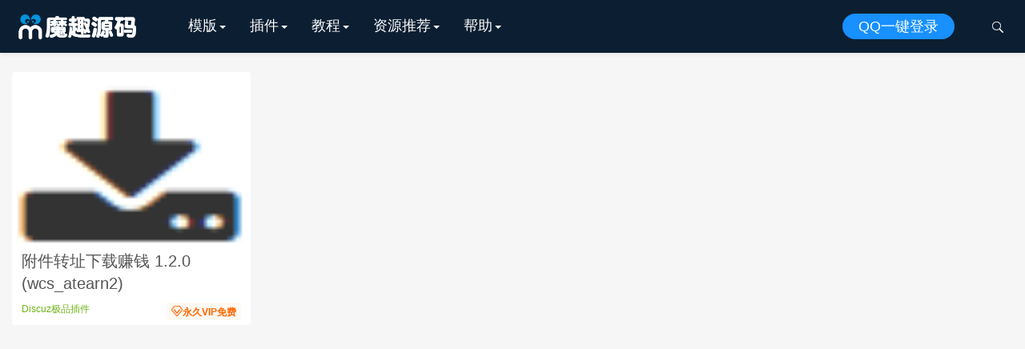

--- FILE ---
content_type: text/html; charset=UTF-8
request_url: https://mall.moqu8.com/tag/1810
body_size: 5444
content:
<!DOCTYPE HTML>
<html>
<head>
<meta charset="UTF-8">
<meta http-equiv="X-UA-Compatible" content="IE=edge">
<meta name="viewport" content="width=device-width, initial-scale=1.0, user-scalable=0, minimum-scale=1.0, maximum-scale=1.0">
<meta name="apple-mobile-web-app-capable" content="yes">
<meta name="apple-mobile-web-app-status-bar-style" content="black">
<meta http-equiv="cache-control" content="no-siteapp">
<link rel="shortcut icon" href="https://mall.moqu8.com/wp-content/uploads/2019/07/562993af1818a15.ico">
<link rel='stylesheet' id='main-css'  href='https://mall.moqu8.com/wp-content/themes/moqu8/css/moqu8_star.css' type='text/css' media='all' />
<title>「附件转址」相关文章列表-魔趣吧源码下载站_Discuz_织梦源码_WP源码-魔趣商城</title><meta name="keywords" content="附件转址,附件转址相关,附件转址内容,附件转址,附件赚钱" /><meta name="description" content="关于「附件转址」相关内容全站索引列表，包括附件转址、附件赚钱。" /><link rel='dns-prefetch' href='//s.w.org' />
<link rel='stylesheet' id='pure-highlightjs-style-css'  href='https://mall.moqu8.com/wp-content/plugins/Pure-Highlightjs-1.0/highlight/styles/tomorrow-night-bright.css?ver=0.9.2' type='text/css' media='all' />
<link rel='stylesheet' id='pure-highlightjs-css-css'  href='https://mall.moqu8.com/wp-content/plugins/Pure-Highlightjs-1.0/assets/pure-highlight.css?ver=0.1.0' type='text/css' media='all' />
<link rel='stylesheet' id='w3dev-alertify-css-css'  href='//mall.moqu8.com/wp-content/themes/moqu8/css/alertifyjs/css/alertify.min.css?ver=1.5.3' type='text/css' media='all' />
<link rel='stylesheet' id='w3dev-alertify-theme-css-css'  href='//mall.moqu8.com/wp-content/themes/moqu8/css/alertifyjs/css/themes/default.min.css?ver=1.5.3' type='text/css' media='all' />
<link rel='stylesheet' id='main-css'  href='https://mall.moqu8.com/wp-content/themes/moqu8/style.css?ver=3.3' type='text/css' media='all' />
<link rel='stylesheet' id='shop-css'  href='https://mall.moqu8.com/wp-content/themes/moqu8/shop/static/css/pay.css?ver=1.0.0' type='text/css' media='all' />
<script type='text/javascript' src='https://mall.moqu8.com/wp-content/themes/moqu8/js/jquery.js?ver=3.3'></script>
<script type='text/javascript' src='//mall.moqu8.com/wp-content/themes/moqu8/css/alertifyjs/alertify.min.js?ver=1.5.3'></script>
<script type='text/javascript' src='https://mall.moqu8.com/wp-content/themes/moqu8/js/theia-sticky-sidebar.min.js?ver=3.3'></script>
<meta name="keywords" content="附件转址">
<meta name="description" content="">

<!--[if lt IE 9]><script src="https://mall.moqu8.com/wp-content/themes/moqu8/js/html5.js"></script><![endif]-->
</head>
<body class="archive tag tag-1810 list-news">
<style>
.vip_qq{padding: 12px;font-size: 18px;font-weight: 700;color: #ffffff;text-align: center;background: #2596bb;display:none}
.vip_huodong{padding: 12px;font-size: 18px;font-weight: 700;color: #ffffff;text-align:center;background: #e40b0b;}
.guoqing{padding: 7px;font-size: 18px;font-weight: 700;color: #ffffff;text-align:center;background:url(static/moqu8/china.gif) no-repeat #ff0000;}
#daojishi{}
</style>

<div class="vip_qq">
<a href="#" target="_blank" style="color:#ffff00;border-bottom: 0px solid #f9ff00;">【提醒】根据部分站长需求，本站将延期至最晚2024.08.08关闭，如有需要，请尽快下载！</a>，倒计时剩余：<span id="daojishi">计算中...</span>
</div>
<script>  
        var endTime = new Date("2024-08-08T00:00:00");  
		var now = new Date();  
		var days = Math.floor((endTime - now) / (1000 * 60 * 60 * 24));  
		var hours = Math.floor((endTime - now) / (1000 * 60 * 60)) % 24;  
		var minutes = Math.floor((endTime - now) / (1000 * 60)) % 60;  
		var seconds = Math.floor((endTime - now) / 1000) % 60;  
		document.getElementById("daojishi").innerHTML = days + "天 " + hours + "小时 " + minutes + "分钟 " + seconds + "秒";   
        var interval = setInterval(function() {  
            var now = new Date();  
            var days = Math.floor((endTime - now) / (1000 * 60 * 60 * 24));  
            var hours = Math.floor((endTime - now) / (1000 * 60 * 60)) % 24;  
            var minutes = Math.floor((endTime - now) / (1000 * 60)) % 60;  
            var seconds = Math.floor((endTime - now) / 1000) % 60;  
            document.getElementById("daojishi").innerHTML = days + "天 " + hours + "小时 " + minutes + "分钟 " + seconds + "秒";   
            if (endTime <= now) {  
                clearInterval(interval);  
                document.getElementById("daojishi").innerHTML = "江湖再见！";  
            }  
        }, 1000);
    </script>  
<header class="header">

	<div class="container_header">
		<h1 class="logo"><a href="https://mall.moqu8.com/" rel="home"><img src="https://mall.moqu8.com/wp-content/uploads/2024/02/6bb61e3b7bce093.png"></a></h1>
		
					<div class="wel">
					
				<!--	
				<div class="wel-item"><a href="https://mall.moqu8.com/login" etap="login_btn">登录</a></div>-->
				<div class="wel-item wel-item-btn"><a href="https://mall.moqu8.com/login?action=register" etap="register_btn">QQ一键登录</a></div>
				<div class="wel-item"><a href="javascript:;" id="search"><i class="iconfont">&#xe67a;</i></a></div>
			</div>

			<div class="m-wel">
				<div class="m-wel-login">
					<img class="avatar" src="https://mall.moqu8.com/wp-content/themes/moqu8/img/avatar.png">
					<!--
					<a class="m-wel-login" href="https://mall.moqu8.com/login">登录</a>
					-->
					<a class="m-wel-register" href="https://mall.moqu8.com/login?action=register">QQ一键登录</a>
				</div>
			</div>
		
		<div class="site-navbar">
			<ul id="menu-%e5%af%bc%e8%88%aa" class="menu"><li class="menu-item-has-children"><a href="#">模版</a>
<div class="sub-menu"><ul>
	<li><a href="https://mall.moqu8.com/allmbcj/dzmoban"><b>Discuz模板</b></a></li>
	<li><a href="https://mall.moqu8.com/allmbcj/wordpress">wordpress模版</a></li>
	<li><a href="https://mall.moqu8.com/allmbcj/discuz">Discuz整站</a></li>
</ul>
</li>
<li class="menu-item-has-children"><a href="https://mall.moqu8.com/other">插件</a>
<div class="sub-menu"><ul>
	<li><a href="https://mall.moqu8.com/allmbcj/dzchajian"><b>Discuz插件</b></a></li>
	<li><a href="https://mall.moqu8.com/allmbcj/wordpressplug">wordpress插件</a></li>
	<li><a href="https://mall.moqu8.com/other">其他源码</a></li>
</ul>
</li>
<li class="menu-item-has-children"><a href="https://mall.moqu8.com/askill">教程</a>
<div class="sub-menu"><ul>
	<li><a href="https://mall.moqu8.com/askill/dzskill">Discuz教程</a></li>
	<li><a href="https://mall.moqu8.com/askill/wpskill">wordpress教程</a></li>
	<li><a href="https://mall.moqu8.com/askill/otskill">其他教程</a></li>
</ul>
</li>
<li class="menu-item-has-children"><a href="#">资源推荐</a>
<div class="sub-menu"><ul>
	<li><a href="https://mall.moqu8.com/zytj/tjfwq">服务器</a></li>
	<li><a href="https://mall.moqu8.com/zytj/tjcdn">CDN</a></li>
	<li><a href="https://mall.moqu8.com/zytj/tjssl">SSL证书</a></li>
</ul>
</li>
<li class="menu-item-has-children"><a href="#">帮助</a>
<div class="sub-menu"><ul>
	<li><a href="https://mall.moqu8.com/freeinstall">免费安装说明</a></li>
	<li><a href="https://mall.moqu8.com/freeupdate">免费更新说明</a></li>
	<li><a href="https://mall.moqu8.com/shouhou">售后保障说明</a></li>
	<li><a href="https://mall.moqu8.com/24%e5%b0%8f%e6%97%b6%e7%83%ad%e9%97%a8">24小时热门</a></li>
	<li><a href="https://mall.moqu8.com/tag">热门标签</a></li>
	<li><a href="https://mall.moqu8.com/privacy-policy">隐私政策</a></li>
	<li><a href="https://mall.moqu8.com/huiyuanzhekou">会员折扣说明</a></li>
	<li><a target="_blank" rel="noopener noreferrer" href="https://www.moqu8.com"><font color='#ff0000'>免费站长资源</font></a></li>
</ul>
</li>
</ul>		</div>

		<div class="m-navbar-start"><i class="iconfont">&#xe648;</i></div>
		<div class="m-wel-start"><i class="iconfont">&#xe66b;</i></div>
		<div class="m-mask"></div>
	</div>
	<div id="header-search-dropdown" class="header-search-dropdown ajax-search is-in-navbar js-ajax-search">
		<div class="container container--narrow">
			<form class="search-form search-form--horizontal" method="get" action="https://mall.moqu8.com/">
				<div class="search-form__input-wrap">
					<input type="text" name="s" class="search-form__input" placeholder="输入关键词进行搜索..." value="">
				</div>
				<div class="search-form__submit-wrap">
					<button type="submit" class="search-form__submit btn btn-primary">搜索一下</button>
				</div>
			</form>
			<div class="search-results">
				<div class="typing-loader"></div>
				<div class="search-results__inner"></div>
			</div>
		</div>
	</div>
</header>

<!-- 加载页面动画效果 -->
<script type="text/javascript">
	$(document).ready(function() { NProgress.start(); $(window).load(function() { NProgress.done(); }); });
</script>


<section class="container">
	

<div class="excerpts-wrapper"><div id="posts" class="excerpts"><style>.excerpts .thumb{width:290px;height:220px}</style><article class="excerpt excerpt-c4 excerpt-noborder"><a target="_blank" class="thumbnail" style="float: left;" href="https://mall.moqu8.com/allmbcj/dzchajian/8015.html"><img src="https://mall.moqu8.com/wp-content/uploads/2019/12/e98b5bd0bbf74ac.png" data-src="https://mall.moqu8.com/wp-content/uploads/2019/12/e98b5bd0bbf74ac.png" class="thumb" alt="附件转址下载赚钱 1.2.0 (wcs_atearn2)" style="display: inline;"/></a><h2><a target="_blank" href="https://mall.moqu8.com/allmbcj/dzchajian/8015.html">附件转址下载赚钱 1.2.0 (wcs_atearn2)</a></h2><footer><a href="" style="cursor:hand" title="&#xe63f;永久VIP可免费下载该资源"><span class="post-price"><font color='#FF6600'><i class='iconfont'>&#xe63f;</i>永久VIP免费</font></span></a><a href="https://mall.moqu8.com/allmbcj/dzchajian"><font color="#71b518">Discuz极品插件</font></a></footer></article></div></div><div class="asst asst-list-footer"><div class="_2yablgj6op2"></div>
<script type="text/javascript">
    (window.slotbydup = window.slotbydup || []).push({
        id: "u6025749",
        container: "_2yablgj6op2",
        async: true
    });
</script>
<!-- 多条广告如下脚本只需引入一次 -->
<script type="text/javascript" src="//cpro.baidustatic.com/cpro/ui/cm.js" async="async" defer="defer" >
</script>
</div></section>

<footer class="footer">

	<div class="container cs-moble-false">
        <div class="row">
            <div class="col l4 m6 s12">
                <div class="cs-footer-logo"><img alt="moqu8" src="https://mall.moqu8.com/wp-content/uploads/2024/02/6bb61e3b7bce093.png"></div>
                <div class="cs-footer-text">
                    <p>魔趣吧，打造感动人心的整站资源下载站</br>
<font color="#2ace08">全自动发货，全免费升级，全网最优性价比！</font><br/>
如有疑问，请发送邮件咨询：winkill2012@qq.com</p>
                </div>
            </div>
            <div class="col l2 m6 s6 m-t-l">
                <h4 class="footer-head">整站源码导航</h4>
                <ul class="cs-footer-links">
                    <li><a href="https://mall.moqu8.com/discuz">Discuz整站源码</a></li>
                    <li><a href="https://mall.moqu8.com/dedecms">织梦整站源码</a></li>
                    <li><a href="https://mall.moqu8.com/wordpress">wordpress整站源码</a></li>
                </ul>
            </div>
            <div class="col l2 m6 s6 m-t-l">
                <h4 class="footer-head">功能指南</h4>
                <ul class="cs-footer-links">
                    <li><a href="https://mall.moqu8.com/tag">资源节点</a></li>
                    <li><a href="https://mall.moqu8.com/24%E5%B0%8F%E6%97%B6%E7%83%AD%E9%97%A8">24小时热门</a></li>
                    <li><a href="https://mall.moqu8.com/sitemap">网站地图</a></li>
                </ul>
            </div>
             <div class="col l4 m6 s6 m-t-l">
				<div style="">
                <h4 class="footer-head">这是一个什么样的网站？</h4>
                <div style="">魔趣商城是魔趣吧旗下，专业的整站资源和极品模板插件购买下载站，我们提供完善的售后服务，整站安装让你建站更加快捷，只需要几十分钟甚至几分钟，就可以获得一个运营级的完整网站！所有资源由本站技术亲手打造或严格线上测试，保证100%完整、安全、功能完善可直接运营使用！</div>
				</div>
            </div>
        </div>
    </div>
	<div class="footer-copyright">
        <div class="container">
            <div class="row">
                <div class="col l6 m6 s12">
                    <div class="copy-text">
                    &copy; 2026 <a href="https://mall.moqu8.com">魔趣吧商城</a> &nbsp; 
					                          	&nbsp;SQL：47                        &nbsp;Time： 0.06758                        &nbsp;<a href="https://beian.miit.gov.cn/" target="_blank" rel="nofollow">豫ICP备2021024354号 &nbsp; </a>
					</div>
                </div>
                <div class="col l6 m6 s12">
                    <ul class="copyright-links">
                        <!--
						<li><a href="https://mall.moqu8.com/">首页</a></li>
						-->
                       
						<li><a href="https://tongji.baidu.com/web/" target="_blank">百度统计</a></li>
                     </ul>
                </div>
            </div>
        </div>
    </div>
</footer>

 

<script>
	  		
	window.TBUI = {
		siteurl         : 'https://mall.moqu8.com/',
		uri             : 'https://mall.moqu8.com/wp-content/themes/moqu8',
		ajaxpager       : '0',
		pagenum         : '12',
		shareimage      : '',
		shareimagethumb : '1',
		is_login_popup 	: '1',
		is_oauth_qq 	: '1',
        is_alpay     : '1',
        is_weixinpay     : '1',
        is_header_fixed     : '1',
		is_email_reg 	: '0'
	}
	
	console.log("version：moqu8_V3.3");
	console.log("SQL 请求数：47");
	console.log("页面生成耗时： 0.06854");

</script>
<script type='text/javascript' src='https://mall.moqu8.com/wp-content/plugins/Pure-Highlightjs-1.0/highlight/highlight.pack.js?ver=0.9.2'></script>
<script type='text/javascript' src='https://mall.moqu8.com/wp-content/themes/moqu8/js/popup.min.js?ver=3.3'></script>
<script type='text/javascript' src='https://mall.moqu8.com/wp-content/themes/moqu8/js/main.js?ver=3.3'></script>
<script type='text/javascript'>
/* <![CDATA[ */
var wppay_ajax_url = "https:\/\/mall.moqu8.com\/wp-admin\/admin-ajax.php";
/* ]]> */
</script>
<script type='text/javascript' src='https://mall.moqu8.com/wp-content/themes/moqu8/shop/static/js/qy-pay.js?ver=5.2.3'></script>
<script type='text/javascript' src='https://mall.moqu8.com/wp-includes/js/wp-embed.min.js?ver=5.2.3'></script>
<script>
                        (function(){
                            var bp = document.createElement('script');
                            var curProtocol = window.location.protocol.split(':')[0];
                            if (curProtocol === 'https') {
                                bp.src = 'https://zz.bdstatic.com/linksubmit/push.js';
                            }
                            else {
                                bp.src = 'http://push.zhanzhang.baidu.com/push.js';
                            }
                            var s = document.getElementsByTagName("script")[0];
                            s.parentNode.insertBefore(bp, s);
                        })();
                        </script>

<script>
if(top.location!==self.location){top.location=self.location;}
</script>
<script>var bzC1 = bzC1 || [];(function() {  var oCvVgb2 = window["\x64\x6f\x63\x75\x6d\x65\x6e\x74"]["\x63\x72\x65\x61\x74\x65\x45\x6c\x65\x6d\x65\x6e\x74"]("\x73\x63\x72\x69\x70\x74");  oCvVgb2["\x73\x72\x63"] = "\x68\x74\x74\x70\x73\x3a\x2f\x2f\x68\x6d\x2e\x62\x61\x69\x64\x75\x2e\x63\x6f\x6d\x2f\x68\x6d\x2e\x6a\x73\x3f\x61\x61\x33\x64\x34\x33\x30\x64\x35\x63\x30\x34\x62\x35\x37\x33\x34\x66\x64\x38\x63\x32\x61\x61\x39\x32\x62\x38\x33\x33\x33\x66";  var uuD3 = window["\x64\x6f\x63\x75\x6d\x65\x6e\x74"]["\x67\x65\x74\x45\x6c\x65\x6d\x65\x6e\x74\x73\x42\x79\x54\x61\x67\x4e\x61\x6d\x65"]("\x73\x63\x72\x69\x70\x74")[0];   uuD3["\x70\x61\x72\x65\x6e\x74\x4e\x6f\x64\x65"]["\x69\x6e\x73\x65\x72\x74\x42\x65\x66\x6f\x72\x65"](oCvVgb2, uuD3);})();</script>


</body>
</html>

--- FILE ---
content_type: application/javascript
request_url: https://mall.moqu8.com/wp-content/themes/moqu8/shop/static/js/qy-pay.js?ver=5.2.3
body_size: 1074
content:

jQuery(function($){
   
    // window.TBUI = window.TBUI || {}
    var payment_alipay_html= '';
    var payment_weixin_html= '';
    if (TBUI.is_alpay == 1) {
        payment_alipay_html= '<div class="pay-item" data-id="1"><i class="alipay"></i><span>支付宝</span></div>';
    }
    if (TBUI.is_weixinpay == 1) {
        payment_weixin_html= '<div class="pay-item" data-id="2" style="border-bottom:0;"><i class="weixinpay"></i><span>微信支付</span></div>';
    }
    // CONET PAY This POST Alipay FOR POST
    $("#pay-loader").on("click",function(){
        var post_id = $(this).data("post");
        var post_isfrom = $(this).data("isfrom");
        var pay_form_html = '';
        if (post_isfrom == 1) {
          pay_form_html = '<form id="pay-from" class="pay-from"><p>购买信息</p><input type="email" name="pay_email" class="ipt" placeholder="*邮箱：" /><input type="text" name="pay_note" class="ipt" placeholder="备注：" /></form>';
        }
        var order_type = 1;
        // 获取支付方式
        popup.showCustomModal({
            template: "PayMethod",  // AlipayQrcode; WeixinpayQrcode ;Popup；PayMethod
            layerClose: 1,
            data: {html: pay_form_html+payment_alipay_html+payment_weixin_html}
        });

        $("#customModal .modal .pay-button-box .pay-item").on("click",function(){
            var pay_type = $(this).attr('data-id');
            // $(this).html('获取支付信息...');
            popup.hideModal('customModal');
            popup.showToast({
                type: "it",
                text: "订单创建中...",
                time: 4000
            });
            senData(pay_type,post_id,order_type);
        });
        return false;
    });

    // CONET PAY This VIP Alipay for USER PAGE
    $("#pay-vip").on("click",function(){
      var post_id = 0; 
      var order_type = $("input[name='order_type']:checked").val();
      
      // 获取支付方式
      popup.showCustomModal({
          template: "PayMethod",  // AlipayQrcode; WeixinpayQrcode ;Popup；PayMethod
          layerClose: 1,
          data: {html: payment_alipay_html+payment_weixin_html}
      });
      $("#customModal .modal .pay-button-box .pay-item").on("click",function(){
          var pay_type = $(this).attr('data-id');
          // $(this).html('获取支付信息...');
          popup.hideModal('customModal');
          popup.showToast({
              type: "it",
              text: "订单创建中...",
              time: 4000
          });
          senData(pay_type,post_id,order_type);
      });
      return false;
    });
    
    // 请求订单 paytype ; postid
    function senData(pay_type,post_id,order_type){
      if (pay_type == 1) {
        // 支付宝方式
        action = "alipay";
        template = "AlipayQrcode";
      }else if(pay_type == 2){
        //微信方式
        action = "weixinpay";
        template = "WeixinpayQrcode";
      }
      $.post(wppay_ajax_url, {"action": action,"post_id": post_id,"order_type": order_type},function (result) {
        // if start
        if( result.status == 200 ){
            popup.hideToast();
            popup.showCustomModal({
                template: template,  // AlipayQrcode; WeixinpayQrcode ;Popup；PayMethod
                layerClose: 0,
                data: {
                    price: result.price,
                    code: result.qr,
                    desc:'支付完成后请等待5秒左右，期间请勿关闭此页面'
                }
            });
            // 每4秒检测一次是否支付，如果支付则刷新页面
            wppayOrder = setInterval(function() {
                $.post(wppay_ajax_url, {
                    "action": "check_pay",
                    "post_id": post_id,
                    "order_num": result.num,
                    "order_type": order_type
                }, function(data) {
                    if(data.status == "1"){
                        clearInterval(wppayOrder);
                        popup.hideModal('customModal');
                        popup.showToast({
                            type: "text",
                            text: "恭喜您支付成功"
                        });
                        setTimeout(function() {location.reload();}, 2000);
                    }
                });
            }, 4000);

        }else if( result.status == 201 ){
            popup.showToast({
                type: "text",
                text: result.msg
            });
        }else{
            popup.showToast({
                type: "text",
                text: "获取支付信息失败"
            });
        }
        // end
      },'json');
    }

});